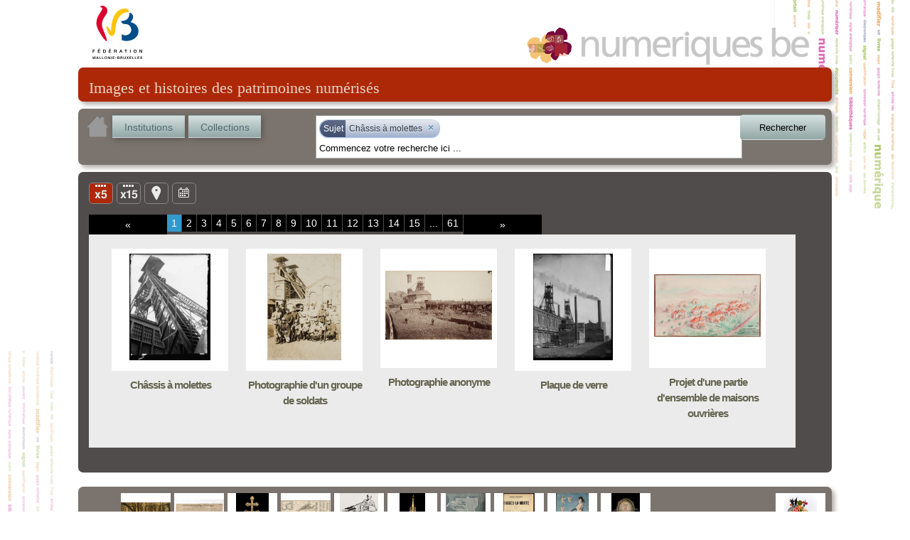

--- FILE ---
content_type: text/html; charset=utf-8
request_url: http://www.numeriques.be/index.php?id=6&no_cache=1&tx_portailnumeriques_pi1%5Bview%5D=search_item_list&tx_portailnumeriques_pi1%5Bsearch_filters%5D=%7B%22relations%22%3A%5B%7B%22id%22%3A%20%22peps-subject%3AChassis_a_molettes%22%2C%20%22type%22%3A%22peps-subject%22%2C%20%22title%22%3A%20%22Ch%C3%A2ssis%20%C3%A0%20molettes%22%7D%5D%7D
body_size: 24121
content:
<!DOCTYPE html>
<html lang="en">
<head><meta http-equiv="X-UA-Compatible" content="IE=edge" />

<meta http-equiv="Content-Type" content="text/html; charset=utf-8">
<!-- 
	This website is powered by TYPO3 - inspiring people to share!
	TYPO3 is a free open source Content Management Framework initially created by Kasper Skaarhoj and licensed under GNU/GPL.
	TYPO3 is copyright 1998-2012 of Kasper Skaarhoj. Extensions are copyright of their respective owners.
	Information and contribution at http://typo3.org/
-->



<title>Résultat de la recherche</title>
<meta name="generator" content="TYPO3 4.5 CMS">

<link rel="stylesheet" type="text/css" href="typo3temp/stylesheet_822b3206cd.css?1474370961" media="all">
<link rel="stylesheet" type="text/css" href="fileadmin/templates/theme_portail/index_FILES/style.css?1612866327" media="screen">



<script src="typo3temp/javascript_93077bb238.js?1474370961" type="text/javascript"></script>


<link rel="stylesheet" type="text/css" href="fileadmin/peps/etnic/css/site.css" />		<meta name="viewport" content="width=device-width, initial-scale=0.65" />
<script>
				var app_url = "index.php?id=6";
				var app_prefix = "tx_portailnumeriques_pi1";
			</script><script> var translations = {};
translations['presentation'] = 'Présentation';
translations['ressources'] = 'Ressources';
translations['search'] = 'Rechercher';
translations['startText'] = 'Commencez votre recherche ici ...';
translations['emptyText'] = 'Recherche texte libre';
translations['Institution'] = 'Institution';
translations['Collection'] = 'Collection';
translations['Sujet'] = 'Sujet';
translations['Role'] = 'Rôle';
translations['Periode'] = 'Période';
translations['Location'] = 'Lieu';
translations['Type'] = 'Type';
translations['Auteur'] = 'Personne';
translations['peps-person'] = 'Personne';
translations['peps-subject'] = 'Sujet';
translations['peps-organization'] = 'Organisation';
translations['peps-place'] = 'Lieu';
translations['peps-period'] = 'Période';
</script>
<script src="typo3conf/ext/portail_numeriques/templates/js/jquery-1.8.3.js" type="text/javascript"></script>
<script src="typo3conf/ext/portail_numeriques/templates/js/inherit.js" type="text/javascript"></script>
<script src="typo3conf/ext/portail_numeriques/templates/js/psearch.js" type="text/javascript"></script>
<script src="typo3conf/ext/portail_numeriques/templates/js/jquery_searchbar.js" type="text/javascript"></script>
<script src="typo3conf/ext/portail_numeriques/templates/js/easing.js" type="text/javascript"></script>
<script src="typo3conf/ext/portail_numeriques/templates/js/coda-slider-2.0.js" type="text/javascript"></script>
<script src="typo3conf/ext/portail_numeriques/templates/js/superfish.js" type="text/javascript"></script>
<script src="typo3conf/ext/portail_numeriques/templates/js/supersubs.js" type="text/javascript"></script>
<script src="typo3conf/ext/portail_numeriques/templates/js/jquery.json-2.3.min.js" type="text/javascript"></script>
<script src="typo3conf/ext/portail_numeriques/templates/js/jquery.fancybox-1.3.4.pack.js" type="text/javascript"></script>
<script src="typo3conf/ext/portail_numeriques/templates/js/sexy-bookmarks-public.js" type="text/javascript"></script>
<script src="typo3conf/ext/portail_numeriques/templates/js/app-1.0.js" type="text/javascript"></script>
<script src="typo3conf/ext/portail_numeriques/templates/js/jquery.timelinr-0.9.5.js" type="text/javascript"></script>
<script src="typo3conf/ext/portail_numeriques/templates/js/map-1.1.js" type="text/javascript"></script>
<script src="typo3conf/ext/portail_numeriques/templates/js/instcoll.js" type="text/javascript"></script>
<script src="typo3conf/ext/portail_numeriques/templates/js/jquery-ui.js" type="text/javascript"></script>
<script src="typo3conf/ext/portail_numeriques/templates/js/jquery.ui.touch.js" type="text/javascript"></script>
<script src="typo3conf/ext/portail_numeriques/templates/js/QapTcha.jquery.js" type="text/javascript"></script>
<script src="typo3conf/ext/portail_numeriques/templates/js/jquery.smoothZoom.min.js" type="text/javascript"></script>
<script src="typo3conf/ext/portail_numeriques/templates/js/openseadragon.min.js" type="text/javascript"></script>
<link rel="stylesheet" href="typo3conf/ext/portail_numeriques/templates/css/searchBar-1.0.css" type="text/css" media="screen" title="default" />
<link rel="stylesheet" href="typo3conf/ext/portail_numeriques/templates/css/coda-slider-2.1.css" type="text/css" media="screen" title="default" />
<link rel="stylesheet" href="typo3conf/ext/portail_numeriques/templates/css/superfish.css" type="text/css" media="screen" title="default" />
<link rel="stylesheet" href="typo3conf/ext/portail_numeriques/templates/css/theme-1.2.css" type="text/css" media="screen" title="default" />
<link rel="stylesheet" href="typo3conf/ext/portail_numeriques/templates/css/buttons.css" type="text/css" media="screen" title="default" />
<link rel="stylesheet" href="typo3conf/ext/portail_numeriques/templates/css/jquery.fancybox-1.3.4.css" type="text/css" media="screen" title="default" />
<link rel="stylesheet" href="typo3conf/ext/portail_numeriques/templates/css/sharing.css" type="text/css" media="screen" title="default" />
<link rel="stylesheet" href="typo3conf/ext/portail_numeriques/templates/css/timeline-1.0.css" type="text/css" media="screen" title="default" />
<link rel="stylesheet" href="typo3conf/ext/portail_numeriques/templates/css/QapTcha.jquery.css" type="text/css" media="screen" title="default" />
<script type="text/javascript"> var pages = [new Page(1),new Page(2),new Page(3),new Page(4),new Page(5),new Page(6),new Page(7),new Page(8),new Page(9),new Page(10),new Page(11),new Page(12),new Page(13),new Page(14),new Page(15),new Page(16),new Page(17),new Page(18),new Page(19),new Page(20),new Page(21),new Page(22),new Page(23),new Page(24),new Page(25),new Page(26),new Page(27),new Page(28),new Page(29),new Page(30),new Page(31),new Page(32),new Page(33),new Page(34),new Page(35),new Page(36),new Page(37),new Page(38),new Page(39),new Page(40),new Page(41),new Page(42),new Page(43),new Page(44),new Page(45),new Page(46),new Page(47),new Page(48),new Page(49),new Page(50),new Page(51),new Page(52),new Page(53),new Page(54),new Page(55),new Page(56),new Page(57),new Page(58),new Page(59),new Page(60),new Page(61)];
var nb_per_page = 5;</script>
</head>
<body>

  <!-- ###DOCUMENT### -->
    <div id="page">
      <a id="Logo_FWB" href="http://www.federation-wallonie-bruxelles.be/" target="_blank"></a>
      <a id="Logo_PEPS" href="/"></a>
      <div id="content"><!--TYPO3SEARCH_begin-->
	<!--  CONTENT ELEMENT, uid:4/list [begin] -->
		<a id="c4"></a>
		<!--  Plugin inserted: [begin] -->
			


	<!--

		BEGIN: Content of extension "portail_numeriques", plugin "tx_portailnumeriques_pi1"

	-->
	<div class="tx-portailnumeriques-pi1">
		<!--  start top-search -->
<script type="text/javascript">
	var search_filters = {"relations":[{"id":"peps-subject:Chassis_a_molettes","type":"peps-subject","title":"Ch\u00e2ssis \u00e0 molettes"}]};
</script>

<div style="display: none;">
	<div id="instcoll_search_div">
		<p id="instcoll_title" class="red-banner" style='margin-right: 10px;'></p>
		<p style='float:left;'>Filtre : <input id="instcoll_filter" type=text /></p>
		<p style='float:right; margin-right: 30px;'><a href='#' id='instcoll_prev'>«</a> <span id='instcoll_page'></span> / <span id='instcoll_pages'></span> <a href='#' id='instcoll_next'>»</a></p>
		<br style='clear:both;' />
		<ul id='instcoll_search_result'></ul>
	</div>
</div>

<div id="top-text">Images et histoires des patrimoines numérisés</div>

<div id="top-search" style="position:relative; z-index: 10000;">
	
	<a id="home_button" href="/"><img src="fileadmin/peps/etnic/css/img/home.png" /></a>
	<a id="institutions_button" href="#instcoll_search_div">Institutions</a>
	<a id="collections_button" href="#instcoll_search_div">Collections</a>


	<div style="position:relative; float:right; width: 600px; margin-right: 117px;">
		<input autocomplete="off" type="text" id="tx_portailnumeriques_pi1_search" name="tx_portailnumeriques_pi1[search]" style="width:500px;" />
	</div>

	<br style="clear:both;" />
</div>

<!--  end top-search --><div class="main-content">
        <script type="text/javascript">
			var currentPage = location.hash && parseInt(location.hash.slice(1));
            if (currentPage)
                setCookie('current_view', 'nb_page;5;'+currentPage, 1);
            else
                setCookie('current_view', 'nb_page;5', 1);
            setCookie('total_item', 301, 1);
        </script>

	<ul id="view-switchs">
				<li id="switch-5items" class="current">Liste</li>
		<li id="switch-15items"><a href="#" onclick="javascript: return toggleItemNumber(15);" title="Liste">Liste</a></li>
				<li id="switch-map"><a href="#" onclick="javascript: return toggleToMap();" title="Carte">Carte</a></li>
		<li id="switch-timeline"><a href="#" onclick="javascript: return toggleToTimeline();" title="Ligne du temps">Ligne du temps</a></li>
	</ul>
	<div style="clear: both; height: 15px;">&nbsp;</div>
	<div class="coda-slider-wrapper">
		<div id="coda-nav-left-1" class="coda-nav-left"><a href="#" title="Slide left">&#171;</a></div>
		<div id="coda-nav-1" class="coda-nav">
			<ul>
															<li><a href="#1" idx="1" onclick="javascript: setCookie('current_view','nb_page;'+ 5 + ';'+1,1);">1</a></li>
																				<li><a href="#2" idx="2" onclick="javascript: setCookie('current_view','nb_page;'+ 5 + ';'+2,1);">2</a></li>
																				<li><a href="#3" idx="3" onclick="javascript: setCookie('current_view','nb_page;'+ 5 + ';'+3,1);">3</a></li>
																				<li><a href="#4" idx="4" onclick="javascript: setCookie('current_view','nb_page;'+ 5 + ';'+4,1);">4</a></li>
																				<li><a href="#5" idx="5" onclick="javascript: setCookie('current_view','nb_page;'+ 5 + ';'+5,1);">5</a></li>
																				<li><a href="#6" idx="6" onclick="javascript: setCookie('current_view','nb_page;'+ 5 + ';'+6,1);">6</a></li>
																				<li><a href="#7" idx="7" onclick="javascript: setCookie('current_view','nb_page;'+ 5 + ';'+7,1);">7</a></li>
																				<li><a href="#8" idx="8" onclick="javascript: setCookie('current_view','nb_page;'+ 5 + ';'+8,1);">8</a></li>
																				<li><a href="#9" idx="9" onclick="javascript: setCookie('current_view','nb_page;'+ 5 + ';'+9,1);">9</a></li>
																				<li><a href="#10" idx="10" onclick="javascript: setCookie('current_view','nb_page;'+ 5 + ';'+10,1);">10</a></li>
																				<li><a href="#11" idx="11" onclick="javascript: setCookie('current_view','nb_page;'+ 5 + ';'+11,1);">11</a></li>
																				<li><a href="#12" idx="12" onclick="javascript: setCookie('current_view','nb_page;'+ 5 + ';'+12,1);">12</a></li>
																				<li><a href="#13" idx="13" onclick="javascript: setCookie('current_view','nb_page;'+ 5 + ';'+13,1);">13</a></li>
																				<li><a href="#14" idx="14" onclick="javascript: setCookie('current_view','nb_page;'+ 5 + ';'+14,1);">14</a></li>
																				<li><a href="#15" idx="15" onclick="javascript: setCookie('current_view','nb_page;'+ 5 + ';'+15,1);">15</a></li>
																				<li><a href="#">...</a></li>
																				<li><a href="#61" idx="61" onclick="javascript: setCookie('current_view','nb_page;'+ 5 + ';'+61,1);">61</a></li>
												</ul>
		</div>
		<div id="coda-nav-right-1" class="coda-nav-right"><a href="#" title="Slide right">&#187;</a></div>



		<div class="coda-slider preload" id="coda-slider-1" >

																		<div class="panel">
						<div class="panel-wrapper">
					
						<a href="index.php?id=6&no_cache=1&tx_portailnumeriques_pi1%5Bview%5D=item_detail&tx_portailnumeriques_pi1%5Bid%5D=peps%3AMAR-MPC-N-84-0499&tx_portailnumeriques_pi1%5Bnum%5D=1">
							<div id="0" class="element ">

								<div class="content">
									<table role="presentation" cellpadding="0" cellspacing="0"><tr><td class="short">
										<img class="picA floatleft" src='index.php?id=6&no_cache=1&tx_portailnumeriques_pi1%5Bid%5D=peps%3AMAR-MPC-N-84-0499&tx_portailnumeriques_pi1%5Bproxy%5D=PROXY0_SMALL&tx_portailnumeriques_pi1%5Btype%5D=Image_fixe' title="Châssis à molettes"/>
									</td></tr></table>
								</div>
								<div class="header">
									<h3 title="Châssis à molettes">Châssis à molettes</h3>
								</div>
								<div style="clear: both;"></div>

							</div>
						</a>

														
						<a href="index.php?id=6&no_cache=1&tx_portailnumeriques_pi1%5Bview%5D=item_detail&tx_portailnumeriques_pi1%5Bid%5D=peps%3AMAR-MPC-YC-MARIEM-0009&tx_portailnumeriques_pi1%5Bnum%5D=2">
							<div id="1" class="element ">

								<div class="content">
									<table role="presentation" cellpadding="0" cellspacing="0"><tr><td class="short">
										<img class="picA floatleft" src='index.php?id=6&no_cache=1&tx_portailnumeriques_pi1%5Bid%5D=peps%3AMAR-MPC-YC-MARIEM-0009&tx_portailnumeriques_pi1%5Bproxy%5D=PROXY0_SMALL&tx_portailnumeriques_pi1%5Btype%5D=Image_fixe' title="Photographie d&#039;un groupe de soldats"/>
									</td></tr></table>
								</div>
								<div class="header">
									<h3 title="Photographie d'un groupe de soldats">Photographie d'un groupe de soldats</h3>
								</div>
								<div style="clear: both;"></div>

							</div>
						</a>

														
						<a href="index.php?id=6&no_cache=1&tx_portailnumeriques_pi1%5Bview%5D=item_detail&tx_portailnumeriques_pi1%5Bid%5D=peps%3AMAR-MPC-YC-CHARBON1-0002&tx_portailnumeriques_pi1%5Bnum%5D=3">
							<div id="2" class="element ">

								<div class="content">
									<table role="presentation" cellpadding="0" cellspacing="0"><tr><td class="short">
										<img class="picA floatleft" src='index.php?id=6&no_cache=1&tx_portailnumeriques_pi1%5Bid%5D=peps%3AMAR-MPC-YC-CHARBON1-0002&tx_portailnumeriques_pi1%5Bproxy%5D=PROXY0_SMALL&tx_portailnumeriques_pi1%5Btype%5D=Image_fixe' title="Photographie anonyme"/>
									</td></tr></table>
								</div>
								<div class="header">
									<h3 title="Photographie anonyme">Photographie anonyme</h3>
								</div>
								<div style="clear: both;"></div>

							</div>
						</a>

														
						<a href="index.php?id=6&no_cache=1&tx_portailnumeriques_pi1%5Bview%5D=item_detail&tx_portailnumeriques_pi1%5Bid%5D=peps%3AARC-BDL-0023&tx_portailnumeriques_pi1%5Bnum%5D=4">
							<div id="3" class="element ">

								<div class="content">
									<table role="presentation" cellpadding="0" cellspacing="0"><tr><td class="short">
										<img class="picA floatleft" src='index.php?id=6&no_cache=1&tx_portailnumeriques_pi1%5Bid%5D=peps%3AARC-BDL-0023&tx_portailnumeriques_pi1%5Bproxy%5D=PROXY0_SMALL&tx_portailnumeriques_pi1%5Btype%5D=Image_fixe' title="Plaque de verre"/>
									</td></tr></table>
								</div>
								<div class="header">
									<h3 title="Plaque de verre">Plaque de verre</h3>
								</div>
								<div style="clear: both;"></div>

							</div>
						</a>

														
						<a href="index.php?id=6&no_cache=1&tx_portailnumeriques_pi1%5Bview%5D=item_detail&tx_portailnumeriques_pi1%5Bid%5D=peps%3AARC-BDL-MMRP-F2-0120&tx_portailnumeriques_pi1%5Bnum%5D=5">
							<div id="4" class="element ">

								<div class="content">
									<table role="presentation" cellpadding="0" cellspacing="0"><tr><td class="short">
										<img class="picA floatleft" src='index.php?id=6&no_cache=1&tx_portailnumeriques_pi1%5Bid%5D=peps%3AARC-BDL-MMRP-F2-0120&tx_portailnumeriques_pi1%5Bproxy%5D=PROXY0_SMALL&tx_portailnumeriques_pi1%5Btype%5D=Image_fixe' title="Projet d&#039;une partie d&#039;ensemble de maisons ouvrières"/>
									</td></tr></table>
								</div>
								<div class="header">
									<h3 title="Projet d'une partie d'ensemble de maisons ouvrières">Projet d'une partie d'ensemble de maisons ouvrières</h3>
								</div>
								<div style="clear: both;"></div>

							</div>
						</a>

												</div>
						</div>
									
		</div>
	</div>
</div>
<div id="bottom-welcome">

  <span class="top_ten_label">Top 10</span>
  <ul class="top_ten">
          <li>
        <table role="presentation" cellpadding="0" cellspacing="0"><tr><td><a
          href="index.php?id=6&no_cache=1&tx_portailnumeriques_pi1%5Bview%5D=item_detail&tx_portailnumeriques_pi1%5Bid%5D=peps%3AELB-MRM-CP-026D-r"><img src="index.php?id=6&no_cache=1&tx_portailnumeriques_pi1%5Bid%5D=peps%3AELB-MRM-CP-026D-r&tx_portailnumeriques_pi1%5Bproxy%5D=PROXY0_SMALL&tx_portailnumeriques_pi1%5Btype%5D=Image_fixe" title="Bruxelles - Square du Petit Sablon - Détail" /></a></td></tr></table>
      </li>
          <li>
        <table role="presentation" cellpadding="0" cellspacing="0"><tr><td><a
          href="index.php?id=6&no_cache=1&tx_portailnumeriques_pi1%5Bview%5D=item_detail&tx_portailnumeriques_pi1%5Bid%5D=peps%3AARC-MUND-EUMP-dep3-2018-0730"><img src="index.php?id=6&no_cache=1&tx_portailnumeriques_pi1%5Bid%5D=peps%3AARC-MUND-EUMP-dep3-2018-0730&tx_portailnumeriques_pi1%5Bproxy%5D=PROXY0_SMALL&tx_portailnumeriques_pi1%5Btype%5D=Image_fixe" title="Section de la psychologie bibliologique" /></a></td></tr></table>
      </li>
          <li>
        <table role="presentation" cellpadding="0" cellspacing="0"><tr><td><a
          href="index.php?id=6&no_cache=1&tx_portailnumeriques_pi1%5Bview%5D=item_detail&tx_portailnumeriques_pi1%5Bid%5D=peps%3AMAR-MAAN-TO06"><img src="index.php?id=6&no_cache=1&tx_portailnumeriques_pi1%5Bid%5D=peps%3AMAR-MAAN-TO06&tx_portailnumeriques_pi1%5Bproxy%5D=PROXY0_SMALL&tx_portailnumeriques_pi1%5Btype%5D=Objet_physique" title="Croix-reliquaire à double traverse" /></a></td></tr></table>
      </li>
          <li>
        <table role="presentation" cellpadding="0" cellspacing="0"><tr><td><a
          href="index.php?id=6&no_cache=1&tx_portailnumeriques_pi1%5Bview%5D=item_detail&tx_portailnumeriques_pi1%5Bid%5D=peps%3AARC-IHOE-CPL-dpt2-011"><img src="index.php?id=6&no_cache=1&tx_portailnumeriques_pi1%5Bid%5D=peps%3AARC-IHOE-CPL-dpt2-011&tx_portailnumeriques_pi1%5Bproxy%5D=PROXY0_SMALL&tx_portailnumeriques_pi1%5Btype%5D=Image_fixe" title="Carte du bassin houiller belge" /></a></td></tr></table>
      </li>
          <li>
        <table role="presentation" cellpadding="0" cellspacing="0"><tr><td><a
          href="index.php?id=6&no_cache=1&tx_portailnumeriques_pi1%5Bview%5D=item_detail&tx_portailnumeriques_pi1%5Bid%5D=peps%3AARC-DABU-BDB-L00180"><img src="index.php?id=6&no_cache=1&tx_portailnumeriques_pi1%5Bid%5D=peps%3AARC-DABU-BDB-L00180&tx_portailnumeriques_pi1%5Bproxy%5D=PROXY0_SMALL&tx_portailnumeriques_pi1%5Btype%5D=Image_fixe" title="Autotombes." /></a></td></tr></table>
      </li>
          <li>
        <table role="presentation" cellpadding="0" cellspacing="0"><tr><td><a
          href="index.php?id=6&no_cache=1&tx_portailnumeriques_pi1%5Bview%5D=item_detail&tx_portailnumeriques_pi1%5Bid%5D=peps%3AMAR-MAAN-TO22"><img src="index.php?id=6&no_cache=1&tx_portailnumeriques_pi1%5Bid%5D=peps%3AMAR-MAAN-TO22&tx_portailnumeriques_pi1%5Bproxy%5D=PROXY0_SMALL&tx_portailnumeriques_pi1%5Btype%5D=Objet_physique" title="Grand reliquaire-tourelle de saint Nicolas" /></a></td></tr></table>
      </li>
          <li>
        <table role="presentation" cellpadding="0" cellspacing="0"><tr><td><a
          href="index.php?id=6&no_cache=1&tx_portailnumeriques_pi1%5Bview%5D=item_detail&tx_portailnumeriques_pi1%5Bid%5D=peps%3AARC-DABU-BDB-L00181"><img src="index.php?id=6&no_cache=1&tx_portailnumeriques_pi1%5Bid%5D=peps%3AARC-DABU-BDB-L00181&tx_portailnumeriques_pi1%5Bproxy%5D=PROXY0_SMALL&tx_portailnumeriques_pi1%5Btype%5D=Image_fixe" title="D&#039;un Art bul à l&#039;autre" /></a></td></tr></table>
      </li>
          <li>
        <table role="presentation" cellpadding="0" cellspacing="0"><tr><td><a
          href="index.php?id=6&no_cache=1&tx_portailnumeriques_pi1%5Bview%5D=item_detail&tx_portailnumeriques_pi1%5Bid%5D=peps%3AELB-AML-MLA-01803"><img src="index.php?id=6&no_cache=1&tx_portailnumeriques_pi1%5Bid%5D=peps%3AELB-AML-MLA-01803&tx_portailnumeriques_pi1%5Bproxy%5D=PROXY0_SMALL&tx_portailnumeriques_pi1%5Btype%5D=Texte" title="Bruges-la-Morte : roman" /></a></td></tr></table>
      </li>
          <li>
        <table role="presentation" cellpadding="0" cellspacing="0"><tr><td><a
          href="index.php?id=6&no_cache=1&tx_portailnumeriques_pi1%5Bview%5D=item_detail&tx_portailnumeriques_pi1%5Bid%5D=peps%3AMAR-ROPS-APC193"><img src="index.php?id=6&no_cache=1&tx_portailnumeriques_pi1%5Bid%5D=peps%3AMAR-ROPS-APC193&tx_portailnumeriques_pi1%5Bproxy%5D=PROXY0_SMALL&tx_portailnumeriques_pi1%5Btype%5D=Objet_physique" title="Pornokratès ou La Femme au cochon " /></a></td></tr></table>
      </li>
          <li>
        <table role="presentation" cellpadding="0" cellspacing="0"><tr><td><a
          href="index.php?id=6&no_cache=1&tx_portailnumeriques_pi1%5Bview%5D=item_detail&tx_portailnumeriques_pi1%5Bid%5D=peps%3AMAR-MAAN-TO36"><img src="index.php?id=6&no_cache=1&tx_portailnumeriques_pi1%5Bid%5D=peps%3AMAR-MAAN-TO36&tx_portailnumeriques_pi1%5Bproxy%5D=PROXY0_SMALL&tx_portailnumeriques_pi1%5Btype%5D=Objet_physique" title="Reliquaire-monstrance" /></a></td></tr></table>
      </li>
      </ul>

  <table class="last_collection" role="presentation" cellpadding="0" cellspacing="0"><tr><td><a
    href="index.php?id=6&no_cache=1&tx_portailnumeriques_pi1%5Bview%5D=collection_detail&tx_portailnumeriques_pi1%5Bid%5D=peps%3AMAR-CM-O"
    title="Marionnettes d&#039;ombre"><img src="index.php?id=6&no_cache=1&tx_portailnumeriques_pi1%5Bimage%5D=peps%3AMAR-CM-O" /></a></td></tr></table>
  <span class="last_collection_label">Nouvelle collection</span>
  <br style='clear:both;' />
</div>
	</div>
	
	<!-- END: Content of extension "portail_numeriques", plugin "tx_portailnumeriques_pi1" -->

	
		<!--  Plugin inserted: [end] -->
			
	<!--  CONTENT ELEMENT, uid:4/list [end] -->
		<!--TYPO3SEARCH_end--></div>
      <div id="legal">
        <a href="http://www.federation-wallonie-bruxelles.be/" target="_blank"><img src="fileadmin/templates/theme_portail/index_FILES/Logo_FWB_small.png" alt="Fédération Wallonie-Bruxelles"/></a>
        <a href="/index.php?id=mentions_legales">Mentions légales</a> | 
        <a href="http://www.peps.cfwb.be/" target="_blank">Plan de numérisation</a> |
        Réalisé avec le support de l'<a href="http://www.etnic.be/" target="_blank"><img src="fileadmin/templates/theme_portail/index_FILES/etnic.png" alt="Etnic"/></a>
      </div>
    </div>
    <div id="msg"></div>
  <!-- ###DOCUMENT### -->
    
  	<script type="text/javascript">
		var gaJsHost = (("https:" == document.location.protocol) ? "https://ssl." : "http://www.");
		document.write(unescape("%3Cscript src='" + gaJsHost + "google-analytics.com/ga.js' type='text/javascript'%3E%3C/script%3E"));
	</script>
	<script type="text/javascript">
		var pageTracker = _gat._getTracker("UA-3974559-35");
		pageTracker._initData();
		pageTracker._trackPageview();
	</script>
<!-- Google tag (gtag.js) --> <script async src=""https://www.googletagmanager.com/gtag/js?id=G-M9Y7GGR2J3""></script> <script> window.dataLayer = window.dataLayer || []; function gtag(){dataLayer.push(arguments);} gtag(''js'', new Date()); gtag(''config'', ''G-M9Y7GGR2J3''); </script>	  <script type="text/javascript" src="fileadmin/peps/etnic/rightclick.js"></script>
<!-- Matomo -->
<script>
  var _paq = window._paq = window._paq || [];
  /* tracker methods like "setCustomDimension" should be called before "trackPageView" */
  _paq.push(['trackPageView']);
  _paq.push(['enableLinkTracking']);
  (function() {
    var u="https://etnic.matomo.cloud/";
    _paq.push(['setTrackerUrl', u+'matomo.php']);
    _paq.push(['setSiteId', '55']);
    var d=document, g=d.createElement('script'), s=d.getElementsByTagName('script')[0];
    g.async=true; g.src='https://cdn.matomo.cloud/etnic.matomo.cloud/matomo.js'; s.parentNode.insertBefore(g,s);
  })();
</script>
<!-- End Matomo Code -->




</body>
</html>